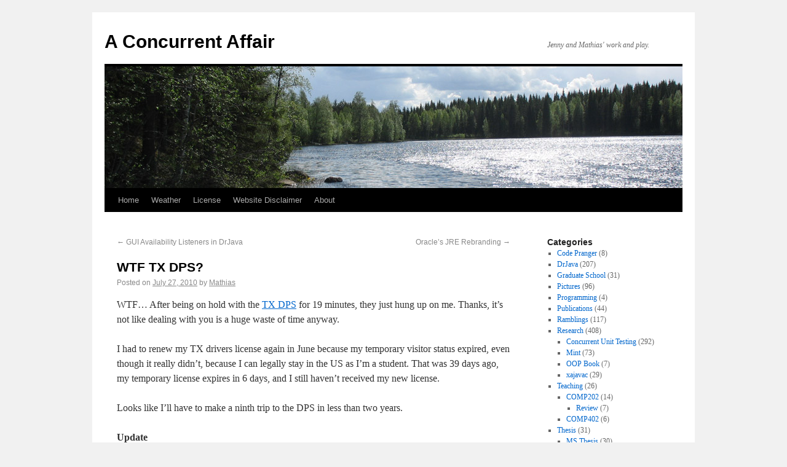

--- FILE ---
content_type: text/html; charset=UTF-8
request_url: https://www.concurrentaffair.org/2010/07/27/wtf-tx-dps/
body_size: 9995
content:
<!DOCTYPE html>
<html lang="en-US">
<head>
<meta charset="UTF-8" />
<title>WTF TX DPS? | A Concurrent Affair</title>
<link rel="profile" href="http://gmpg.org/xfn/11" />
<link rel="stylesheet" type="text/css" media="all" href="https://www.concurrentaffair.org/wp-content/themes/twenty-ten/style.css" />
<link rel="pingback" href="https://www.concurrentaffair.org/xmlrpc.php" />
<meta name='robots' content='max-image-preview:large' />
<link rel='dns-prefetch' href='//static.addtoany.com' />
<link rel="alternate" type="application/rss+xml" title="A Concurrent Affair &raquo; Feed" href="https://www.concurrentaffair.org/feed/" />
<link rel="alternate" type="application/rss+xml" title="A Concurrent Affair &raquo; Comments Feed" href="https://www.concurrentaffair.org/comments/feed/" />
<link rel="alternate" type="application/rss+xml" title="A Concurrent Affair &raquo; WTF TX DPS? Comments Feed" href="https://www.concurrentaffair.org/2010/07/27/wtf-tx-dps/feed/" />
<link rel="alternate" title="oEmbed (JSON)" type="application/json+oembed" href="https://www.concurrentaffair.org/wp-json/oembed/1.0/embed?url=https%3A%2F%2Fwww.concurrentaffair.org%2F2010%2F07%2F27%2Fwtf-tx-dps%2F" />
<link rel="alternate" title="oEmbed (XML)" type="text/xml+oembed" href="https://www.concurrentaffair.org/wp-json/oembed/1.0/embed?url=https%3A%2F%2Fwww.concurrentaffair.org%2F2010%2F07%2F27%2Fwtf-tx-dps%2F&#038;format=xml" />
		
	<style id='wp-img-auto-sizes-contain-inline-css' type='text/css'>
img:is([sizes=auto i],[sizes^="auto," i]){contain-intrinsic-size:3000px 1500px}
/*# sourceURL=wp-img-auto-sizes-contain-inline-css */
</style>
<style id='wp-emoji-styles-inline-css' type='text/css'>

	img.wp-smiley, img.emoji {
		display: inline !important;
		border: none !important;
		box-shadow: none !important;
		height: 1em !important;
		width: 1em !important;
		margin: 0 0.07em !important;
		vertical-align: -0.1em !important;
		background: none !important;
		padding: 0 !important;
	}
/*# sourceURL=wp-emoji-styles-inline-css */
</style>
<style id='wp-block-library-inline-css' type='text/css'>
:root{--wp-block-synced-color:#7a00df;--wp-block-synced-color--rgb:122,0,223;--wp-bound-block-color:var(--wp-block-synced-color);--wp-editor-canvas-background:#ddd;--wp-admin-theme-color:#007cba;--wp-admin-theme-color--rgb:0,124,186;--wp-admin-theme-color-darker-10:#006ba1;--wp-admin-theme-color-darker-10--rgb:0,107,160.5;--wp-admin-theme-color-darker-20:#005a87;--wp-admin-theme-color-darker-20--rgb:0,90,135;--wp-admin-border-width-focus:2px}@media (min-resolution:192dpi){:root{--wp-admin-border-width-focus:1.5px}}.wp-element-button{cursor:pointer}:root .has-very-light-gray-background-color{background-color:#eee}:root .has-very-dark-gray-background-color{background-color:#313131}:root .has-very-light-gray-color{color:#eee}:root .has-very-dark-gray-color{color:#313131}:root .has-vivid-green-cyan-to-vivid-cyan-blue-gradient-background{background:linear-gradient(135deg,#00d084,#0693e3)}:root .has-purple-crush-gradient-background{background:linear-gradient(135deg,#34e2e4,#4721fb 50%,#ab1dfe)}:root .has-hazy-dawn-gradient-background{background:linear-gradient(135deg,#faaca8,#dad0ec)}:root .has-subdued-olive-gradient-background{background:linear-gradient(135deg,#fafae1,#67a671)}:root .has-atomic-cream-gradient-background{background:linear-gradient(135deg,#fdd79a,#004a59)}:root .has-nightshade-gradient-background{background:linear-gradient(135deg,#330968,#31cdcf)}:root .has-midnight-gradient-background{background:linear-gradient(135deg,#020381,#2874fc)}:root{--wp--preset--font-size--normal:16px;--wp--preset--font-size--huge:42px}.has-regular-font-size{font-size:1em}.has-larger-font-size{font-size:2.625em}.has-normal-font-size{font-size:var(--wp--preset--font-size--normal)}.has-huge-font-size{font-size:var(--wp--preset--font-size--huge)}.has-text-align-center{text-align:center}.has-text-align-left{text-align:left}.has-text-align-right{text-align:right}.has-fit-text{white-space:nowrap!important}#end-resizable-editor-section{display:none}.aligncenter{clear:both}.items-justified-left{justify-content:flex-start}.items-justified-center{justify-content:center}.items-justified-right{justify-content:flex-end}.items-justified-space-between{justify-content:space-between}.screen-reader-text{border:0;clip-path:inset(50%);height:1px;margin:-1px;overflow:hidden;padding:0;position:absolute;width:1px;word-wrap:normal!important}.screen-reader-text:focus{background-color:#ddd;clip-path:none;color:#444;display:block;font-size:1em;height:auto;left:5px;line-height:normal;padding:15px 23px 14px;text-decoration:none;top:5px;width:auto;z-index:100000}html :where(.has-border-color){border-style:solid}html :where([style*=border-top-color]){border-top-style:solid}html :where([style*=border-right-color]){border-right-style:solid}html :where([style*=border-bottom-color]){border-bottom-style:solid}html :where([style*=border-left-color]){border-left-style:solid}html :where([style*=border-width]){border-style:solid}html :where([style*=border-top-width]){border-top-style:solid}html :where([style*=border-right-width]){border-right-style:solid}html :where([style*=border-bottom-width]){border-bottom-style:solid}html :where([style*=border-left-width]){border-left-style:solid}html :where(img[class*=wp-image-]){height:auto;max-width:100%}:where(figure){margin:0 0 1em}html :where(.is-position-sticky){--wp-admin--admin-bar--position-offset:var(--wp-admin--admin-bar--height,0px)}@media screen and (max-width:600px){html :where(.is-position-sticky){--wp-admin--admin-bar--position-offset:0px}}

/*# sourceURL=wp-block-library-inline-css */
</style><style id='global-styles-inline-css' type='text/css'>
:root{--wp--preset--aspect-ratio--square: 1;--wp--preset--aspect-ratio--4-3: 4/3;--wp--preset--aspect-ratio--3-4: 3/4;--wp--preset--aspect-ratio--3-2: 3/2;--wp--preset--aspect-ratio--2-3: 2/3;--wp--preset--aspect-ratio--16-9: 16/9;--wp--preset--aspect-ratio--9-16: 9/16;--wp--preset--color--black: #000000;--wp--preset--color--cyan-bluish-gray: #abb8c3;--wp--preset--color--white: #ffffff;--wp--preset--color--pale-pink: #f78da7;--wp--preset--color--vivid-red: #cf2e2e;--wp--preset--color--luminous-vivid-orange: #ff6900;--wp--preset--color--luminous-vivid-amber: #fcb900;--wp--preset--color--light-green-cyan: #7bdcb5;--wp--preset--color--vivid-green-cyan: #00d084;--wp--preset--color--pale-cyan-blue: #8ed1fc;--wp--preset--color--vivid-cyan-blue: #0693e3;--wp--preset--color--vivid-purple: #9b51e0;--wp--preset--gradient--vivid-cyan-blue-to-vivid-purple: linear-gradient(135deg,rgb(6,147,227) 0%,rgb(155,81,224) 100%);--wp--preset--gradient--light-green-cyan-to-vivid-green-cyan: linear-gradient(135deg,rgb(122,220,180) 0%,rgb(0,208,130) 100%);--wp--preset--gradient--luminous-vivid-amber-to-luminous-vivid-orange: linear-gradient(135deg,rgb(252,185,0) 0%,rgb(255,105,0) 100%);--wp--preset--gradient--luminous-vivid-orange-to-vivid-red: linear-gradient(135deg,rgb(255,105,0) 0%,rgb(207,46,46) 100%);--wp--preset--gradient--very-light-gray-to-cyan-bluish-gray: linear-gradient(135deg,rgb(238,238,238) 0%,rgb(169,184,195) 100%);--wp--preset--gradient--cool-to-warm-spectrum: linear-gradient(135deg,rgb(74,234,220) 0%,rgb(151,120,209) 20%,rgb(207,42,186) 40%,rgb(238,44,130) 60%,rgb(251,105,98) 80%,rgb(254,248,76) 100%);--wp--preset--gradient--blush-light-purple: linear-gradient(135deg,rgb(255,206,236) 0%,rgb(152,150,240) 100%);--wp--preset--gradient--blush-bordeaux: linear-gradient(135deg,rgb(254,205,165) 0%,rgb(254,45,45) 50%,rgb(107,0,62) 100%);--wp--preset--gradient--luminous-dusk: linear-gradient(135deg,rgb(255,203,112) 0%,rgb(199,81,192) 50%,rgb(65,88,208) 100%);--wp--preset--gradient--pale-ocean: linear-gradient(135deg,rgb(255,245,203) 0%,rgb(182,227,212) 50%,rgb(51,167,181) 100%);--wp--preset--gradient--electric-grass: linear-gradient(135deg,rgb(202,248,128) 0%,rgb(113,206,126) 100%);--wp--preset--gradient--midnight: linear-gradient(135deg,rgb(2,3,129) 0%,rgb(40,116,252) 100%);--wp--preset--font-size--small: 13px;--wp--preset--font-size--medium: 20px;--wp--preset--font-size--large: 36px;--wp--preset--font-size--x-large: 42px;--wp--preset--spacing--20: 0.44rem;--wp--preset--spacing--30: 0.67rem;--wp--preset--spacing--40: 1rem;--wp--preset--spacing--50: 1.5rem;--wp--preset--spacing--60: 2.25rem;--wp--preset--spacing--70: 3.38rem;--wp--preset--spacing--80: 5.06rem;--wp--preset--shadow--natural: 6px 6px 9px rgba(0, 0, 0, 0.2);--wp--preset--shadow--deep: 12px 12px 50px rgba(0, 0, 0, 0.4);--wp--preset--shadow--sharp: 6px 6px 0px rgba(0, 0, 0, 0.2);--wp--preset--shadow--outlined: 6px 6px 0px -3px rgb(255, 255, 255), 6px 6px rgb(0, 0, 0);--wp--preset--shadow--crisp: 6px 6px 0px rgb(0, 0, 0);}:where(.is-layout-flex){gap: 0.5em;}:where(.is-layout-grid){gap: 0.5em;}body .is-layout-flex{display: flex;}.is-layout-flex{flex-wrap: wrap;align-items: center;}.is-layout-flex > :is(*, div){margin: 0;}body .is-layout-grid{display: grid;}.is-layout-grid > :is(*, div){margin: 0;}:where(.wp-block-columns.is-layout-flex){gap: 2em;}:where(.wp-block-columns.is-layout-grid){gap: 2em;}:where(.wp-block-post-template.is-layout-flex){gap: 1.25em;}:where(.wp-block-post-template.is-layout-grid){gap: 1.25em;}.has-black-color{color: var(--wp--preset--color--black) !important;}.has-cyan-bluish-gray-color{color: var(--wp--preset--color--cyan-bluish-gray) !important;}.has-white-color{color: var(--wp--preset--color--white) !important;}.has-pale-pink-color{color: var(--wp--preset--color--pale-pink) !important;}.has-vivid-red-color{color: var(--wp--preset--color--vivid-red) !important;}.has-luminous-vivid-orange-color{color: var(--wp--preset--color--luminous-vivid-orange) !important;}.has-luminous-vivid-amber-color{color: var(--wp--preset--color--luminous-vivid-amber) !important;}.has-light-green-cyan-color{color: var(--wp--preset--color--light-green-cyan) !important;}.has-vivid-green-cyan-color{color: var(--wp--preset--color--vivid-green-cyan) !important;}.has-pale-cyan-blue-color{color: var(--wp--preset--color--pale-cyan-blue) !important;}.has-vivid-cyan-blue-color{color: var(--wp--preset--color--vivid-cyan-blue) !important;}.has-vivid-purple-color{color: var(--wp--preset--color--vivid-purple) !important;}.has-black-background-color{background-color: var(--wp--preset--color--black) !important;}.has-cyan-bluish-gray-background-color{background-color: var(--wp--preset--color--cyan-bluish-gray) !important;}.has-white-background-color{background-color: var(--wp--preset--color--white) !important;}.has-pale-pink-background-color{background-color: var(--wp--preset--color--pale-pink) !important;}.has-vivid-red-background-color{background-color: var(--wp--preset--color--vivid-red) !important;}.has-luminous-vivid-orange-background-color{background-color: var(--wp--preset--color--luminous-vivid-orange) !important;}.has-luminous-vivid-amber-background-color{background-color: var(--wp--preset--color--luminous-vivid-amber) !important;}.has-light-green-cyan-background-color{background-color: var(--wp--preset--color--light-green-cyan) !important;}.has-vivid-green-cyan-background-color{background-color: var(--wp--preset--color--vivid-green-cyan) !important;}.has-pale-cyan-blue-background-color{background-color: var(--wp--preset--color--pale-cyan-blue) !important;}.has-vivid-cyan-blue-background-color{background-color: var(--wp--preset--color--vivid-cyan-blue) !important;}.has-vivid-purple-background-color{background-color: var(--wp--preset--color--vivid-purple) !important;}.has-black-border-color{border-color: var(--wp--preset--color--black) !important;}.has-cyan-bluish-gray-border-color{border-color: var(--wp--preset--color--cyan-bluish-gray) !important;}.has-white-border-color{border-color: var(--wp--preset--color--white) !important;}.has-pale-pink-border-color{border-color: var(--wp--preset--color--pale-pink) !important;}.has-vivid-red-border-color{border-color: var(--wp--preset--color--vivid-red) !important;}.has-luminous-vivid-orange-border-color{border-color: var(--wp--preset--color--luminous-vivid-orange) !important;}.has-luminous-vivid-amber-border-color{border-color: var(--wp--preset--color--luminous-vivid-amber) !important;}.has-light-green-cyan-border-color{border-color: var(--wp--preset--color--light-green-cyan) !important;}.has-vivid-green-cyan-border-color{border-color: var(--wp--preset--color--vivid-green-cyan) !important;}.has-pale-cyan-blue-border-color{border-color: var(--wp--preset--color--pale-cyan-blue) !important;}.has-vivid-cyan-blue-border-color{border-color: var(--wp--preset--color--vivid-cyan-blue) !important;}.has-vivid-purple-border-color{border-color: var(--wp--preset--color--vivid-purple) !important;}.has-vivid-cyan-blue-to-vivid-purple-gradient-background{background: var(--wp--preset--gradient--vivid-cyan-blue-to-vivid-purple) !important;}.has-light-green-cyan-to-vivid-green-cyan-gradient-background{background: var(--wp--preset--gradient--light-green-cyan-to-vivid-green-cyan) !important;}.has-luminous-vivid-amber-to-luminous-vivid-orange-gradient-background{background: var(--wp--preset--gradient--luminous-vivid-amber-to-luminous-vivid-orange) !important;}.has-luminous-vivid-orange-to-vivid-red-gradient-background{background: var(--wp--preset--gradient--luminous-vivid-orange-to-vivid-red) !important;}.has-very-light-gray-to-cyan-bluish-gray-gradient-background{background: var(--wp--preset--gradient--very-light-gray-to-cyan-bluish-gray) !important;}.has-cool-to-warm-spectrum-gradient-background{background: var(--wp--preset--gradient--cool-to-warm-spectrum) !important;}.has-blush-light-purple-gradient-background{background: var(--wp--preset--gradient--blush-light-purple) !important;}.has-blush-bordeaux-gradient-background{background: var(--wp--preset--gradient--blush-bordeaux) !important;}.has-luminous-dusk-gradient-background{background: var(--wp--preset--gradient--luminous-dusk) !important;}.has-pale-ocean-gradient-background{background: var(--wp--preset--gradient--pale-ocean) !important;}.has-electric-grass-gradient-background{background: var(--wp--preset--gradient--electric-grass) !important;}.has-midnight-gradient-background{background: var(--wp--preset--gradient--midnight) !important;}.has-small-font-size{font-size: var(--wp--preset--font-size--small) !important;}.has-medium-font-size{font-size: var(--wp--preset--font-size--medium) !important;}.has-large-font-size{font-size: var(--wp--preset--font-size--large) !important;}.has-x-large-font-size{font-size: var(--wp--preset--font-size--x-large) !important;}
/*# sourceURL=global-styles-inline-css */
</style>

<style id='classic-theme-styles-inline-css' type='text/css'>
/*! This file is auto-generated */
.wp-block-button__link{color:#fff;background-color:#32373c;border-radius:9999px;box-shadow:none;text-decoration:none;padding:calc(.667em + 2px) calc(1.333em + 2px);font-size:1.125em}.wp-block-file__button{background:#32373c;color:#fff;text-decoration:none}
/*# sourceURL=/wp-includes/css/classic-themes.min.css */
</style>
<link rel='stylesheet' id='wp-photonav-css' href='https://www.concurrentaffair.org/wp-content/plugins/wp-photonav/wp-photonav.css?ver=1.2.0' type='text/css' media='all' />
<link rel='stylesheet' id='addtoany-css' href='https://www.concurrentaffair.org/wp-content/plugins/add-to-any/addtoany.min.css?ver=1.16' type='text/css' media='all' />
<link rel='stylesheet' id='wp-paginate-css' href='https://www.concurrentaffair.org/wp-content/plugins/wp-paginate/css/wp-paginate.css?ver=2.2.4' type='text/css' media='screen' />
<script type="text/javascript" src="https://www.concurrentaffair.org/wp-includes/js/jquery/jquery.min.js?ver=3.7.1" id="jquery-core-js"></script>
<script type="text/javascript" src="https://www.concurrentaffair.org/wp-includes/js/jquery/jquery-migrate.min.js?ver=3.4.1" id="jquery-migrate-js"></script>
<script type="text/javascript" id="addtoany-core-js-before">
/* <![CDATA[ */
window.a2a_config=window.a2a_config||{};a2a_config.callbacks=[];a2a_config.overlays=[];a2a_config.templates={};

//# sourceURL=addtoany-core-js-before
/* ]]> */
</script>
<script type="text/javascript" defer src="https://static.addtoany.com/menu/page.js" id="addtoany-core-js"></script>
<script type="text/javascript" defer src="https://www.concurrentaffair.org/wp-content/plugins/add-to-any/addtoany.min.js?ver=1.1" id="addtoany-jquery-js"></script>
<script type="text/javascript" src="https://www.concurrentaffair.org/wp-includes/js/jquery/ui/core.min.js?ver=1.13.3" id="jquery-ui-core-js"></script>
<script type="text/javascript" src="https://www.concurrentaffair.org/wp-includes/js/jquery/ui/mouse.min.js?ver=1.13.3" id="jquery-ui-mouse-js"></script>
<script type="text/javascript" src="https://www.concurrentaffair.org/wp-includes/js/jquery/ui/draggable.min.js?ver=1.13.3" id="jquery-ui-draggable-js"></script>
<script type="text/javascript" src="https://www.concurrentaffair.org/wp-includes/js/jquery/jquery.ui.touch-punch.js?ver=0.2.2" id="jquery-touch-punch-js"></script>
<script type="text/javascript" src="https://www.concurrentaffair.org/wp-content/plugins/wp-photonav/jquery.photonav.js?ver=1.2.1" id="jquery-photonav-js"></script>
<link rel="https://api.w.org/" href="https://www.concurrentaffair.org/wp-json/" /><link rel="alternate" title="JSON" type="application/json" href="https://www.concurrentaffair.org/wp-json/wp/v2/posts/2032" /><link rel="EditURI" type="application/rsd+xml" title="RSD" href="https://www.concurrentaffair.org/xmlrpc.php?rsd" />
<meta name="generator" content="WordPress 6.9" />
<link rel="canonical" href="https://www.concurrentaffair.org/2010/07/27/wtf-tx-dps/" />
<link rel='shortlink' href='https://www.concurrentaffair.org/?p=2032' />

	<script type="text/javascript" src="https://www.concurrentaffair.org/wp-content/plugins/fancytooltips/fancytooltips.js"></script>
	<link rel="stylesheet" href="https://www.concurrentaffair.org/wp-content/plugins/fancytooltips/fancytooltips.css" type="text/css" media="screen" />
		<style type="text/css">
	/* <![CDATA[ */
	
	#wp-admin-bar {
	position: relative;
	z-index: 66;
	height: 22px;
	margin: 0;
	padding: 2px;
	background: #f9f9f9;
	border: 1px solid #666;
	color: #666;
	clear: both;
	text-align: left;
	}
	
	body {
	padding-top: 0 !important; /* this may cause problems */
	}
	
	/* -- for a fixed position --
	#wp-admin-bar { 
	position: fixed;
	top: 0;
	left: 0;
	width: 100%;
	} */
	
	#wp-admin-bar ul {
	margin: 0;
	padding: 0;
	list-style-type: none;
	}
	
	#wp-admin-bar ul li {
	list-style-type: none;
	display: inline;
	margin: 0 10px;
	padding: 0;
	font-size: 11px;
	font-family: "Bitstream Vera Sans", verdana, arial, helvetica, sans-serif;
	color: #666;
	}
	
	#wp-admin-bar ul li.login { margin-right: 30px; }
	#wp-admin-bar strong { font-weight: bold; }
	#wp-admin-bar a { color: #666; }
	#wp-admin-bar a:hover { color: #000; }
	
	/* ]]> */
	</style>
	<style type="text/css" media="all">
/* <![CDATA[ */
@import url("https://www.concurrentaffair.org/wp-content/plugins/wp-table-reloaded/css/plugin.css?ver=1.9.4");
@import url("https://www.concurrentaffair.org/wp-content/plugins/wp-table-reloaded/css/datatables.css?ver=1.9.4");
/* ]]> */
</style></head>

<body class="wp-singular post-template-default single single-post postid-2032 single-format-standard wp-theme-twenty-ten">


<div id="wrapper" class="hfeed">
	<div id="header">
		<div id="masthead">
			<div id="branding" role="banner">
								<div id="site-title">
					<span>
						<a href="https://www.concurrentaffair.org/" title="A Concurrent Affair" rel="home">A Concurrent Affair</a>
					</span>
				</div>
				<div id="site-description">Jenny and Mathias&#039; work and play.</div>

										<img src="https://www.concurrentaffair.org/wp-content/uploads/2010/06/IMG_4071-cropped.jpg" width="940" height="198" alt="" />
								</div><!-- #branding -->

			<div id="access" role="navigation">
			  				<div class="skip-link screen-reader-text"><a href="#content" title="Skip to content">Skip to content</a></div>
								<div class="menu"><ul>
<li ><a href="https://www.concurrentaffair.org/">Home</a></li><li class="page_item page-item-3209"><a href="https://www.concurrentaffair.org/weather/">Weather</a></li>
<li class="page_item page-item-2815"><a href="https://www.concurrentaffair.org/bsd-license/">License</a></li>
<li class="page_item page-item-2626"><a href="https://www.concurrentaffair.org/website-disclaimer/">Website Disclaimer</a></li>
<li class="page_item page-item-482"><a href="https://www.concurrentaffair.org/about/">About</a></li>
</ul></div>
			</div><!-- #access -->
		</div><!-- #masthead -->
	</div><!-- #header -->

	<div id="main">

		<div id="container">
			<div id="content" role="main">


				<div id="nav-above" class="navigation">
					<div class="nav-previous"><a href="https://www.concurrentaffair.org/2010/07/23/gui-availability-listeners-in-drjava/" rel="prev"><span class="meta-nav">&larr;</span> GUI Availability Listeners in DrJava</a></div>
					<div class="nav-next"><a href="https://www.concurrentaffair.org/2010/07/28/oracles-jre-rebranding/" rel="next">Oracle&#8217;s JRE Rebranding <span class="meta-nav">&rarr;</span></a></div>
				</div><!-- #nav-above -->

				<div id="post-2032" class="post-2032 post type-post status-publish format-standard hentry category-ramblings">
					<h1 class="entry-title">WTF TX DPS?</h1>

					<div class="entry-meta">
						<span class="meta-prep meta-prep-author">Posted on</span> <a href="https://www.concurrentaffair.org/2010/07/27/wtf-tx-dps/" title="10:54" rel="bookmark"><span class="entry-date">July 27, 2010</span></a> <span class="meta-sep">by</span> <span class="author vcard"><a class="url fn n" href="https://www.concurrentaffair.org/author/mathias/" title="View all posts by Mathias">Mathias</a></span>					</div><!-- .entry-meta -->

					<div class="entry-content">
						<p>WTF&#8230; After being on hold with the <a href="https://www.txdps.state.tx.us/DriverLicense/customer_service/Contact.asp">TX DPS</a> for 19 minutes, they just hung up on me. Thanks, it&#8217;s not like dealing with you is a huge waste of time anyway.</p>
<p>I had to renew my TX drivers license again in June because my temporary visitor status expired, even though it really didn&#8217;t, because I can legally stay in the US as I&#8217;m a student. That was 39 days ago, my temporary license expires in 6 days, and I still haven&#8217;t received my new license.</p>
<p>Looks like I&#8217;ll have to make a ninth trip to the DPS in less than two years.</p>
<p><strong>Update</strong></p>
<p>Now they&#8217;re so busy, they can&#8217;t even take my call and put me on hold. It really looks like I have to go to the DPS office again. Vomit.</p>
<p><strong>Update</strong></p>
<p>I received the following email:</p>
<blockquote><p>Thank you for giving the Department the opportunity to respond to your email inquiry.</p>
<p>Your visitor status has been updated. A request for a new  license has been submitted and will be mailed to the address you provided.  Allow 2 to 3 weeks for delivery.</p></blockquote>
<p>
I guess I don&#8217;t have to go to the office, but I probably still am not allowed to drive with my temporary license once it expires&#8230;?</p>
<div class="addtoany_share_save_container addtoany_content addtoany_content_bottom"><div class="a2a_kit a2a_kit_size_16 addtoany_list" data-a2a-url="https://www.concurrentaffair.org/2010/07/27/wtf-tx-dps/" data-a2a-title="WTF TX DPS?"><a class="a2a_button_twitter" href="https://www.addtoany.com/add_to/twitter?linkurl=https%3A%2F%2Fwww.concurrentaffair.org%2F2010%2F07%2F27%2Fwtf-tx-dps%2F&amp;linkname=WTF%20TX%20DPS%3F" title="Twitter" rel="nofollow noopener" target="_blank"></a><a class="a2a_button_facebook" href="https://www.addtoany.com/add_to/facebook?linkurl=https%3A%2F%2Fwww.concurrentaffair.org%2F2010%2F07%2F27%2Fwtf-tx-dps%2F&amp;linkname=WTF%20TX%20DPS%3F" title="Facebook" rel="nofollow noopener" target="_blank"></a><a class="a2a_button_pinterest" href="https://www.addtoany.com/add_to/pinterest?linkurl=https%3A%2F%2Fwww.concurrentaffair.org%2F2010%2F07%2F27%2Fwtf-tx-dps%2F&amp;linkname=WTF%20TX%20DPS%3F" title="Pinterest" rel="nofollow noopener" target="_blank"></a><a class="a2a_button_google_gmail" href="https://www.addtoany.com/add_to/google_gmail?linkurl=https%3A%2F%2Fwww.concurrentaffair.org%2F2010%2F07%2F27%2Fwtf-tx-dps%2F&amp;linkname=WTF%20TX%20DPS%3F" title="Gmail" rel="nofollow noopener" target="_blank"></a><a class="a2a_dd addtoany_share_save addtoany_share" href="https://www.addtoany.com/share"><img src="https://static.addtoany.com/buttons/favicon.png" alt="Share"></a></div></div>											</div><!-- .entry-content -->

					<div id="entry-author-info">
						<div id="author-avatar">
													</div><!-- #author-avatar -->
						<div id="author-description">
							<h2>About Mathias</h2>
							Software development engineer. Principal developer of DrJava. Recent Ph.D. graduate from the Department of Computer Science at Rice University.							<div id="author-link">
								<a href="https://www.concurrentaffair.org/author/mathias/">
									View all posts by Mathias <span class="meta-nav">&rarr;</span>								</a>
							</div><!-- #author-link	-->
						</div><!-- #author-description -->
					</div><!-- #entry-author-info -->

					<div class="entry-utility">
						This entry was posted in <a href="https://www.concurrentaffair.org/category/ramblings/" rel="category tag">Ramblings</a>. Bookmark the <a href="https://www.concurrentaffair.org/2010/07/27/wtf-tx-dps/" title="Permalink to WTF TX DPS?" rel="bookmark">permalink</a>.											</div><!-- .entry-utility -->
				</div><!-- #post-## -->

				<div id="nav-below" class="navigation">
				<p> <a href="https://www.concurrentaffair.org/2010/07/27/wtf-tx-dps/print/" title="Print This Post" rel="nofollow"><img class="WP-PrintIcon" src="https://www.concurrentaffair.org/wp-content/plugins/wp-print/images/print.gif" alt="Print This Post" title="Print This Post" style="border: 0px;" /></a>&nbsp;<a href="https://www.concurrentaffair.org/2010/07/27/wtf-tx-dps/print/" title="Print This Post" rel="nofollow">Print This Post</a>
 &nbsp;  </p>
					<div class="nav-previous"><a href="https://www.concurrentaffair.org/2010/07/23/gui-availability-listeners-in-drjava/" rel="prev"><span class="meta-nav">&larr;</span> GUI Availability Listeners in DrJava</a></div>
					<div class="nav-next"><a href="https://www.concurrentaffair.org/2010/07/28/oracles-jre-rebranding/" rel="next">Oracle&#8217;s JRE Rebranding <span class="meta-nav">&rarr;</span></a></div>
				</div><!-- #nav-below -->

				
			<div id="comments">




	<div id="respond" class="comment-respond">
		<h3 id="reply-title" class="comment-reply-title">Leave a Reply</h3><p class="must-log-in">You must be <a href="https://www.concurrentaffair.org/wp-login.php?redirect_to=https%3A%2F%2Fwww.concurrentaffair.org%2F2010%2F07%2F27%2Fwtf-tx-dps%2F">logged in</a> to post a comment.</p>	</div><!-- #respond -->
	
</div><!-- #comments -->


			</div><!-- #content -->
		</div><!-- #container -->


		<div id="primary" class="widget-area" role="complementary">
			<ul class="xoxo">

<li id="categories-7" class="widget-container widget_categories"><h3 class="widget-title">Categories</h3>
			<ul>
					<li class="cat-item cat-item-14"><a href="https://www.concurrentaffair.org/category/code-pranger/">Code Pranger</a> (8)
</li>
	<li class="cat-item cat-item-5"><a href="https://www.concurrentaffair.org/category/drjava/">DrJava</a> (207)
</li>
	<li class="cat-item cat-item-13"><a href="https://www.concurrentaffair.org/category/graduate-school/">Graduate School</a> (31)
</li>
	<li class="cat-item cat-item-19"><a href="https://www.concurrentaffair.org/category/pictures/">Pictures</a> (96)
</li>
	<li class="cat-item cat-item-26"><a href="https://www.concurrentaffair.org/category/programming/">Programming</a> (4)
</li>
	<li class="cat-item cat-item-20"><a href="https://www.concurrentaffair.org/category/publications/">Publications</a> (44)
</li>
	<li class="cat-item cat-item-12"><a href="https://www.concurrentaffair.org/category/ramblings/">Ramblings</a> (117)
</li>
	<li class="cat-item cat-item-2"><a href="https://www.concurrentaffair.org/category/research/">Research</a> (408)
<ul class='children'>
	<li class="cat-item cat-item-3"><a href="https://www.concurrentaffair.org/category/research/concurrent-unit-testing/">Concurrent Unit Testing</a> (292)
</li>
	<li class="cat-item cat-item-22"><a href="https://www.concurrentaffair.org/category/research/mint/">Mint</a> (73)
</li>
	<li class="cat-item cat-item-4"><a href="https://www.concurrentaffair.org/category/research/oop-book/">OOP Book</a> (7)
</li>
	<li class="cat-item cat-item-6"><a href="https://www.concurrentaffair.org/category/research/xajavac/">xajavac</a> (29)
</li>
</ul>
</li>
	<li class="cat-item cat-item-16"><a href="https://www.concurrentaffair.org/category/teaching/">Teaching</a> (26)
<ul class='children'>
	<li class="cat-item cat-item-17"><a href="https://www.concurrentaffair.org/category/teaching/comp202/">COMP202</a> (14)
	<ul class='children'>
	<li class="cat-item cat-item-18"><a href="https://www.concurrentaffair.org/category/teaching/comp202/review/">Review</a> (7)
</li>
	</ul>
</li>
	<li class="cat-item cat-item-21"><a href="https://www.concurrentaffair.org/category/teaching/comp402/">COMP402</a> (6)
</li>
</ul>
</li>
	<li class="cat-item cat-item-23"><a href="https://www.concurrentaffair.org/category/thesis/">Thesis</a> (31)
<ul class='children'>
	<li class="cat-item cat-item-24"><a href="https://www.concurrentaffair.org/category/thesis/ms-thesis/">MS Thesis</a> (30)
</li>
</ul>
</li>
	<li class="cat-item cat-item-27"><a href="https://www.concurrentaffair.org/category/trip-report/">Trip Report</a> (1)
</li>
	<li class="cat-item cat-item-1"><a href="https://www.concurrentaffair.org/category/uncategorized/">Uncategorized</a> (222)
</li>
			</ul>

			</li><li id="search-6" class="widget-container widget_search"><h3 class="widget-title">Search</h3><form role="search" method="get" id="searchform" class="searchform" action="https://www.concurrentaffair.org/">
				<div>
					<label class="screen-reader-text" for="s">Search for:</label>
					<input type="text" value="" name="s" id="s" />
					<input type="submit" id="searchsubmit" value="Search" />
				</div>
			</form></li><li id="archives-7" class="widget-container widget_archive"><h3 class="widget-title">Archive</h3>
			<ul>
					<li><a href='https://www.concurrentaffair.org/2026/01/'>January 2026</a>&nbsp;(1)</li>
	<li><a href='https://www.concurrentaffair.org/2025/09/'>September 2025</a>&nbsp;(2)</li>
	<li><a href='https://www.concurrentaffair.org/2025/08/'>August 2025</a>&nbsp;(5)</li>
	<li><a href='https://www.concurrentaffair.org/2025/07/'>July 2025</a>&nbsp;(1)</li>
	<li><a href='https://www.concurrentaffair.org/2025/06/'>June 2025</a>&nbsp;(1)</li>
	<li><a href='https://www.concurrentaffair.org/2025/03/'>March 2025</a>&nbsp;(2)</li>
	<li><a href='https://www.concurrentaffair.org/2025/02/'>February 2025</a>&nbsp;(1)</li>
	<li><a href='https://www.concurrentaffair.org/2025/01/'>January 2025</a>&nbsp;(1)</li>
	<li><a href='https://www.concurrentaffair.org/2024/01/'>January 2024</a>&nbsp;(2)</li>
	<li><a href='https://www.concurrentaffair.org/2021/03/'>March 2021</a>&nbsp;(1)</li>
	<li><a href='https://www.concurrentaffair.org/2021/01/'>January 2021</a>&nbsp;(3)</li>
	<li><a href='https://www.concurrentaffair.org/2020/09/'>September 2020</a>&nbsp;(1)</li>
	<li><a href='https://www.concurrentaffair.org/2020/02/'>February 2020</a>&nbsp;(1)</li>
	<li><a href='https://www.concurrentaffair.org/2019/09/'>September 2019</a>&nbsp;(1)</li>
	<li><a href='https://www.concurrentaffair.org/2019/04/'>April 2019</a>&nbsp;(1)</li>
	<li><a href='https://www.concurrentaffair.org/2018/07/'>July 2018</a>&nbsp;(3)</li>
	<li><a href='https://www.concurrentaffair.org/2018/05/'>May 2018</a>&nbsp;(1)</li>
	<li><a href='https://www.concurrentaffair.org/2018/02/'>February 2018</a>&nbsp;(1)</li>
	<li><a href='https://www.concurrentaffair.org/2017/12/'>December 2017</a>&nbsp;(1)</li>
	<li><a href='https://www.concurrentaffair.org/2017/10/'>October 2017</a>&nbsp;(1)</li>
	<li><a href='https://www.concurrentaffair.org/2017/08/'>August 2017</a>&nbsp;(3)</li>
	<li><a href='https://www.concurrentaffair.org/2017/07/'>July 2017</a>&nbsp;(3)</li>
	<li><a href='https://www.concurrentaffair.org/2017/06/'>June 2017</a>&nbsp;(3)</li>
	<li><a href='https://www.concurrentaffair.org/2017/05/'>May 2017</a>&nbsp;(1)</li>
	<li><a href='https://www.concurrentaffair.org/2017/04/'>April 2017</a>&nbsp;(1)</li>
	<li><a href='https://www.concurrentaffair.org/2017/03/'>March 2017</a>&nbsp;(2)</li>
	<li><a href='https://www.concurrentaffair.org/2017/02/'>February 2017</a>&nbsp;(1)</li>
	<li><a href='https://www.concurrentaffair.org/2017/01/'>January 2017</a>&nbsp;(4)</li>
	<li><a href='https://www.concurrentaffair.org/2016/12/'>December 2016</a>&nbsp;(1)</li>
	<li><a href='https://www.concurrentaffair.org/2016/10/'>October 2016</a>&nbsp;(4)</li>
	<li><a href='https://www.concurrentaffair.org/2016/09/'>September 2016</a>&nbsp;(1)</li>
	<li><a href='https://www.concurrentaffair.org/2016/08/'>August 2016</a>&nbsp;(8)</li>
	<li><a href='https://www.concurrentaffair.org/2016/07/'>July 2016</a>&nbsp;(7)</li>
	<li><a href='https://www.concurrentaffair.org/2016/06/'>June 2016</a>&nbsp;(7)</li>
	<li><a href='https://www.concurrentaffair.org/2016/05/'>May 2016</a>&nbsp;(2)</li>
	<li><a href='https://www.concurrentaffair.org/2016/04/'>April 2016</a>&nbsp;(2)</li>
	<li><a href='https://www.concurrentaffair.org/2015/10/'>October 2015</a>&nbsp;(2)</li>
	<li><a href='https://www.concurrentaffair.org/2015/06/'>June 2015</a>&nbsp;(4)</li>
	<li><a href='https://www.concurrentaffair.org/2015/02/'>February 2015</a>&nbsp;(1)</li>
	<li><a href='https://www.concurrentaffair.org/2014/12/'>December 2014</a>&nbsp;(2)</li>
	<li><a href='https://www.concurrentaffair.org/2014/08/'>August 2014</a>&nbsp;(1)</li>
	<li><a href='https://www.concurrentaffair.org/2014/05/'>May 2014</a>&nbsp;(2)</li>
	<li><a href='https://www.concurrentaffair.org/2014/04/'>April 2014</a>&nbsp;(4)</li>
	<li><a href='https://www.concurrentaffair.org/2014/03/'>March 2014</a>&nbsp;(2)</li>
	<li><a href='https://www.concurrentaffair.org/2014/02/'>February 2014</a>&nbsp;(3)</li>
	<li><a href='https://www.concurrentaffair.org/2013/09/'>September 2013</a>&nbsp;(3)</li>
	<li><a href='https://www.concurrentaffair.org/2013/07/'>July 2013</a>&nbsp;(1)</li>
	<li><a href='https://www.concurrentaffair.org/2013/06/'>June 2013</a>&nbsp;(1)</li>
	<li><a href='https://www.concurrentaffair.org/2013/05/'>May 2013</a>&nbsp;(2)</li>
	<li><a href='https://www.concurrentaffair.org/2013/03/'>March 2013</a>&nbsp;(2)</li>
	<li><a href='https://www.concurrentaffair.org/2012/11/'>November 2012</a>&nbsp;(4)</li>
	<li><a href='https://www.concurrentaffair.org/2012/10/'>October 2012</a>&nbsp;(3)</li>
	<li><a href='https://www.concurrentaffair.org/2012/09/'>September 2012</a>&nbsp;(2)</li>
	<li><a href='https://www.concurrentaffair.org/2012/06/'>June 2012</a>&nbsp;(3)</li>
	<li><a href='https://www.concurrentaffair.org/2012/04/'>April 2012</a>&nbsp;(4)</li>
	<li><a href='https://www.concurrentaffair.org/2012/03/'>March 2012</a>&nbsp;(4)</li>
	<li><a href='https://www.concurrentaffair.org/2012/02/'>February 2012</a>&nbsp;(2)</li>
	<li><a href='https://www.concurrentaffair.org/2012/01/'>January 2012</a>&nbsp;(5)</li>
	<li><a href='https://www.concurrentaffair.org/2011/11/'>November 2011</a>&nbsp;(2)</li>
	<li><a href='https://www.concurrentaffair.org/2011/10/'>October 2011</a>&nbsp;(4)</li>
	<li><a href='https://www.concurrentaffair.org/2011/09/'>September 2011</a>&nbsp;(11)</li>
	<li><a href='https://www.concurrentaffair.org/2011/08/'>August 2011</a>&nbsp;(6)</li>
	<li><a href='https://www.concurrentaffair.org/2011/07/'>July 2011</a>&nbsp;(7)</li>
	<li><a href='https://www.concurrentaffair.org/2011/06/'>June 2011</a>&nbsp;(4)</li>
	<li><a href='https://www.concurrentaffair.org/2011/05/'>May 2011</a>&nbsp;(3)</li>
	<li><a href='https://www.concurrentaffair.org/2011/04/'>April 2011</a>&nbsp;(3)</li>
	<li><a href='https://www.concurrentaffair.org/2011/03/'>March 2011</a>&nbsp;(2)</li>
	<li><a href='https://www.concurrentaffair.org/2011/02/'>February 2011</a>&nbsp;(7)</li>
	<li><a href='https://www.concurrentaffair.org/2011/01/'>January 2011</a>&nbsp;(10)</li>
	<li><a href='https://www.concurrentaffair.org/2010/12/'>December 2010</a>&nbsp;(2)</li>
	<li><a href='https://www.concurrentaffair.org/2010/11/'>November 2010</a>&nbsp;(7)</li>
	<li><a href='https://www.concurrentaffair.org/2010/10/'>October 2010</a>&nbsp;(17)</li>
	<li><a href='https://www.concurrentaffair.org/2010/09/'>September 2010</a>&nbsp;(17)</li>
	<li><a href='https://www.concurrentaffair.org/2010/08/'>August 2010</a>&nbsp;(23)</li>
	<li><a href='https://www.concurrentaffair.org/2010/07/'>July 2010</a>&nbsp;(16)</li>
	<li><a href='https://www.concurrentaffair.org/2010/06/'>June 2010</a>&nbsp;(16)</li>
	<li><a href='https://www.concurrentaffair.org/2010/05/'>May 2010</a>&nbsp;(14)</li>
	<li><a href='https://www.concurrentaffair.org/2010/04/'>April 2010</a>&nbsp;(15)</li>
	<li><a href='https://www.concurrentaffair.org/2010/03/'>March 2010</a>&nbsp;(15)</li>
	<li><a href='https://www.concurrentaffair.org/2010/02/'>February 2010</a>&nbsp;(16)</li>
	<li><a href='https://www.concurrentaffair.org/2010/01/'>January 2010</a>&nbsp;(15)</li>
	<li><a href='https://www.concurrentaffair.org/2009/12/'>December 2009</a>&nbsp;(6)</li>
	<li><a href='https://www.concurrentaffair.org/2009/11/'>November 2009</a>&nbsp;(16)</li>
	<li><a href='https://www.concurrentaffair.org/2009/10/'>October 2009</a>&nbsp;(20)</li>
	<li><a href='https://www.concurrentaffair.org/2009/09/'>September 2009</a>&nbsp;(25)</li>
	<li><a href='https://www.concurrentaffair.org/2009/08/'>August 2009</a>&nbsp;(13)</li>
	<li><a href='https://www.concurrentaffair.org/2009/07/'>July 2009</a>&nbsp;(2)</li>
	<li><a href='https://www.concurrentaffair.org/2009/06/'>June 2009</a>&nbsp;(1)</li>
	<li><a href='https://www.concurrentaffair.org/2009/05/'>May 2009</a>&nbsp;(3)</li>
	<li><a href='https://www.concurrentaffair.org/2009/04/'>April 2009</a>&nbsp;(2)</li>
	<li><a href='https://www.concurrentaffair.org/2009/03/'>March 2009</a>&nbsp;(3)</li>
	<li><a href='https://www.concurrentaffair.org/2009/02/'>February 2009</a>&nbsp;(3)</li>
	<li><a href='https://www.concurrentaffair.org/2008/12/'>December 2008</a>&nbsp;(2)</li>
	<li><a href='https://www.concurrentaffair.org/2008/11/'>November 2008</a>&nbsp;(6)</li>
	<li><a href='https://www.concurrentaffair.org/2008/10/'>October 2008</a>&nbsp;(16)</li>
	<li><a href='https://www.concurrentaffair.org/2008/09/'>September 2008</a>&nbsp;(7)</li>
	<li><a href='https://www.concurrentaffair.org/2008/08/'>August 2008</a>&nbsp;(10)</li>
	<li><a href='https://www.concurrentaffair.org/2008/07/'>July 2008</a>&nbsp;(4)</li>
	<li><a href='https://www.concurrentaffair.org/2008/06/'>June 2008</a>&nbsp;(4)</li>
	<li><a href='https://www.concurrentaffair.org/2008/05/'>May 2008</a>&nbsp;(7)</li>
	<li><a href='https://www.concurrentaffair.org/2008/04/'>April 2008</a>&nbsp;(3)</li>
	<li><a href='https://www.concurrentaffair.org/2008/03/'>March 2008</a>&nbsp;(7)</li>
	<li><a href='https://www.concurrentaffair.org/2008/02/'>February 2008</a>&nbsp;(11)</li>
	<li><a href='https://www.concurrentaffair.org/2008/01/'>January 2008</a>&nbsp;(3)</li>
	<li><a href='https://www.concurrentaffair.org/2007/12/'>December 2007</a>&nbsp;(5)</li>
	<li><a href='https://www.concurrentaffair.org/2007/11/'>November 2007</a>&nbsp;(15)</li>
	<li><a href='https://www.concurrentaffair.org/2007/10/'>October 2007</a>&nbsp;(5)</li>
	<li><a href='https://www.concurrentaffair.org/2007/08/'>August 2007</a>&nbsp;(2)</li>
	<li><a href='https://www.concurrentaffair.org/2007/07/'>July 2007</a>&nbsp;(19)</li>
	<li><a href='https://www.concurrentaffair.org/2007/06/'>June 2007</a>&nbsp;(8)</li>
	<li><a href='https://www.concurrentaffair.org/2007/05/'>May 2007</a>&nbsp;(9)</li>
	<li><a href='https://www.concurrentaffair.org/2007/04/'>April 2007</a>&nbsp;(18)</li>
	<li><a href='https://www.concurrentaffair.org/2007/03/'>March 2007</a>&nbsp;(23)</li>
	<li><a href='https://www.concurrentaffair.org/2007/02/'>February 2007</a>&nbsp;(5)</li>
	<li><a href='https://www.concurrentaffair.org/2007/01/'>January 2007</a>&nbsp;(12)</li>
	<li><a href='https://www.concurrentaffair.org/2006/12/'>December 2006</a>&nbsp;(5)</li>
	<li><a href='https://www.concurrentaffair.org/2006/11/'>November 2006</a>&nbsp;(17)</li>
	<li><a href='https://www.concurrentaffair.org/2006/10/'>October 2006</a>&nbsp;(18)</li>
	<li><a href='https://www.concurrentaffair.org/2006/09/'>September 2006</a>&nbsp;(22)</li>
	<li><a href='https://www.concurrentaffair.org/2006/08/'>August 2006</a>&nbsp;(21)</li>
	<li><a href='https://www.concurrentaffair.org/2006/07/'>July 2006</a>&nbsp;(15)</li>
	<li><a href='https://www.concurrentaffair.org/2006/06/'>June 2006</a>&nbsp;(1)</li>
	<li><a href='https://www.concurrentaffair.org/2006/05/'>May 2006</a>&nbsp;(4)</li>
	<li><a href='https://www.concurrentaffair.org/2006/04/'>April 2006</a>&nbsp;(3)</li>
	<li><a href='https://www.concurrentaffair.org/2006/03/'>March 2006</a>&nbsp;(1)</li>
	<li><a href='https://www.concurrentaffair.org/2006/02/'>February 2006</a>&nbsp;(1)</li>
	<li><a href='https://www.concurrentaffair.org/2006/01/'>January 2006</a>&nbsp;(26)</li>
	<li><a href='https://www.concurrentaffair.org/2005/12/'>December 2005</a>&nbsp;(6)</li>
	<li><a href='https://www.concurrentaffair.org/2005/11/'>November 2005</a>&nbsp;(6)</li>
	<li><a href='https://www.concurrentaffair.org/2005/10/'>October 2005</a>&nbsp;(2)</li>
	<li><a href='https://www.concurrentaffair.org/2005/09/'>September 2005</a>&nbsp;(7)</li>
	<li><a href='https://www.concurrentaffair.org/2005/08/'>August 2005</a>&nbsp;(20)</li>
	<li><a href='https://www.concurrentaffair.org/2005/07/'>July 2005</a>&nbsp;(21)</li>
	<li><a href='https://www.concurrentaffair.org/2005/06/'>June 2005</a>&nbsp;(23)</li>
	<li><a href='https://www.concurrentaffair.org/2005/02/'>February 2005</a>&nbsp;(1)</li>
	<li><a href='https://www.concurrentaffair.org/2004/12/'>December 2004</a>&nbsp;(1)</li>
	<li><a href='https://www.concurrentaffair.org/2004/11/'>November 2004</a>&nbsp;(2)</li>
	<li><a href='https://www.concurrentaffair.org/2004/10/'>October 2004</a>&nbsp;(2)</li>
	<li><a href='https://www.concurrentaffair.org/2004/09/'>September 2004</a>&nbsp;(1)</li>
	<li><a href='https://www.concurrentaffair.org/2004/08/'>August 2004</a>&nbsp;(2)</li>
	<li><a href='https://www.concurrentaffair.org/2004/06/'>June 2004</a>&nbsp;(3)</li>
	<li><a href='https://www.concurrentaffair.org/2004/03/'>March 2004</a>&nbsp;(1)</li>
	<li><a href='https://www.concurrentaffair.org/2003/09/'>September 2003</a>&nbsp;(1)</li>
			</ul>

			</li><li id="meta-7" class="widget-container widget_meta"><h3 class="widget-title">Meta</h3>
		<ul>
						<li><a href="https://www.concurrentaffair.org/wp-login.php">Log in</a></li>
			<li><a href="https://www.concurrentaffair.org/feed/">Entries feed</a></li>
			<li><a href="https://www.concurrentaffair.org/comments/feed/">Comments feed</a></li>

			<li><a href="https://wordpress.org/">WordPress.org</a></li>
		</ul>

		</li>			</ul>
		</div><!-- #primary .widget-area -->

	</div><!-- #main -->

	<div id="footer" role="contentinfo">	
		<div id="colophon">



			<div id="site-info">
				<a href="https://www.concurrentaffair.org/" title="A Concurrent Affair" rel="home">
					A Concurrent Affair				</a>&mdash; 307,077 words...
				</div><!-- #site-info -->

			<div id="site-generator">
								<a href="http://wordpress.org/"
						title="Semantic Personal Publishing Platform" rel="generator">
					Proudly powered by WordPress.				</a>
			</div><!-- #site-generator -->

		</div><!-- #colophon -->
	</div><!-- #footer -->

</div><!-- #wrapper -->

<script type="speculationrules">
{"prefetch":[{"source":"document","where":{"and":[{"href_matches":"/*"},{"not":{"href_matches":["/wp-*.php","/wp-admin/*","/wp-content/uploads/*","/wp-content/*","/wp-content/plugins/*","/wp-content/themes/twenty-ten/*","/*\\?(.+)"]}},{"not":{"selector_matches":"a[rel~=\"nofollow\"]"}},{"not":{"selector_matches":".no-prefetch, .no-prefetch a"}}]},"eagerness":"conservative"}]}
</script>
<script id="wp-emoji-settings" type="application/json">
{"baseUrl":"https://s.w.org/images/core/emoji/17.0.2/72x72/","ext":".png","svgUrl":"https://s.w.org/images/core/emoji/17.0.2/svg/","svgExt":".svg","source":{"concatemoji":"https://www.concurrentaffair.org/wp-includes/js/wp-emoji-release.min.js?ver=6.9"}}
</script>
<script type="module">
/* <![CDATA[ */
/*! This file is auto-generated */
const a=JSON.parse(document.getElementById("wp-emoji-settings").textContent),o=(window._wpemojiSettings=a,"wpEmojiSettingsSupports"),s=["flag","emoji"];function i(e){try{var t={supportTests:e,timestamp:(new Date).valueOf()};sessionStorage.setItem(o,JSON.stringify(t))}catch(e){}}function c(e,t,n){e.clearRect(0,0,e.canvas.width,e.canvas.height),e.fillText(t,0,0);t=new Uint32Array(e.getImageData(0,0,e.canvas.width,e.canvas.height).data);e.clearRect(0,0,e.canvas.width,e.canvas.height),e.fillText(n,0,0);const a=new Uint32Array(e.getImageData(0,0,e.canvas.width,e.canvas.height).data);return t.every((e,t)=>e===a[t])}function p(e,t){e.clearRect(0,0,e.canvas.width,e.canvas.height),e.fillText(t,0,0);var n=e.getImageData(16,16,1,1);for(let e=0;e<n.data.length;e++)if(0!==n.data[e])return!1;return!0}function u(e,t,n,a){switch(t){case"flag":return n(e,"\ud83c\udff3\ufe0f\u200d\u26a7\ufe0f","\ud83c\udff3\ufe0f\u200b\u26a7\ufe0f")?!1:!n(e,"\ud83c\udde8\ud83c\uddf6","\ud83c\udde8\u200b\ud83c\uddf6")&&!n(e,"\ud83c\udff4\udb40\udc67\udb40\udc62\udb40\udc65\udb40\udc6e\udb40\udc67\udb40\udc7f","\ud83c\udff4\u200b\udb40\udc67\u200b\udb40\udc62\u200b\udb40\udc65\u200b\udb40\udc6e\u200b\udb40\udc67\u200b\udb40\udc7f");case"emoji":return!a(e,"\ud83e\u1fac8")}return!1}function f(e,t,n,a){let r;const o=(r="undefined"!=typeof WorkerGlobalScope&&self instanceof WorkerGlobalScope?new OffscreenCanvas(300,150):document.createElement("canvas")).getContext("2d",{willReadFrequently:!0}),s=(o.textBaseline="top",o.font="600 32px Arial",{});return e.forEach(e=>{s[e]=t(o,e,n,a)}),s}function r(e){var t=document.createElement("script");t.src=e,t.defer=!0,document.head.appendChild(t)}a.supports={everything:!0,everythingExceptFlag:!0},new Promise(t=>{let n=function(){try{var e=JSON.parse(sessionStorage.getItem(o));if("object"==typeof e&&"number"==typeof e.timestamp&&(new Date).valueOf()<e.timestamp+604800&&"object"==typeof e.supportTests)return e.supportTests}catch(e){}return null}();if(!n){if("undefined"!=typeof Worker&&"undefined"!=typeof OffscreenCanvas&&"undefined"!=typeof URL&&URL.createObjectURL&&"undefined"!=typeof Blob)try{var e="postMessage("+f.toString()+"("+[JSON.stringify(s),u.toString(),c.toString(),p.toString()].join(",")+"));",a=new Blob([e],{type:"text/javascript"});const r=new Worker(URL.createObjectURL(a),{name:"wpTestEmojiSupports"});return void(r.onmessage=e=>{i(n=e.data),r.terminate(),t(n)})}catch(e){}i(n=f(s,u,c,p))}t(n)}).then(e=>{for(const n in e)a.supports[n]=e[n],a.supports.everything=a.supports.everything&&a.supports[n],"flag"!==n&&(a.supports.everythingExceptFlag=a.supports.everythingExceptFlag&&a.supports[n]);var t;a.supports.everythingExceptFlag=a.supports.everythingExceptFlag&&!a.supports.flag,a.supports.everything||((t=a.source||{}).concatemoji?r(t.concatemoji):t.wpemoji&&t.twemoji&&(r(t.twemoji),r(t.wpemoji)))});
//# sourceURL=https://www.concurrentaffair.org/wp-includes/js/wp-emoji-loader.min.js
/* ]]> */
</script>
</body>
</html>
